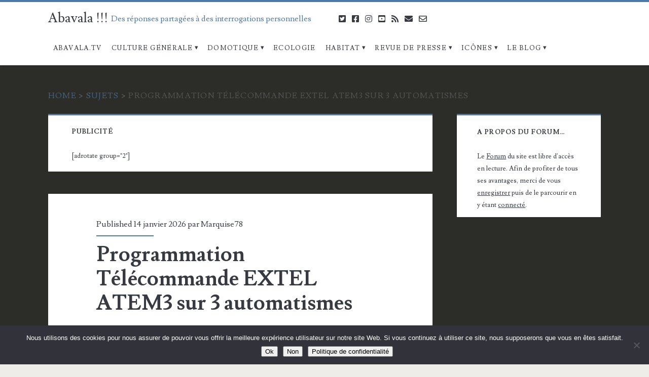

--- FILE ---
content_type: text/html; charset=UTF-8
request_url: https://www.abavala.com/forums/discussion/programmation-telecommande-extel-atem3-sur-3-automatismes/
body_size: 17664
content:
<!DOCTYPE html>
<html lang="fr-FR">
<head>
	<meta name='robots' content='index, follow, max-image-preview:large, max-snippet:-1, max-video-preview:-1' />
	<style>img:is([sizes="auto" i], [sizes^="auto," i]) { contain-intrinsic-size: 3000px 1500px }</style>
	<meta charset="UTF-8" />
<meta name="viewport" content="width=device-width, initial-scale=1" />
<meta name="template" content="Ignite Plus 1.91" />
<meta name="generator" content="WordPress 6.8.3" />

	<!-- This site is optimized with the Yoast SEO plugin v26.6 - https://yoast.com/wordpress/plugins/seo/ -->
	<title>Programmation Télécommande EXTEL ATEM3 sur 3 automatismes - Abavala !!!</title>
<link data-rocket-preload as="style" href="https://fonts.googleapis.com/css?family=Lusitana%3A400%2C700&#038;subset=latin%2Clatin-ext&#038;display=swap" rel="preload">
<link href="https://fonts.googleapis.com/css?family=Lusitana%3A400%2C700&#038;subset=latin%2Clatin-ext&#038;display=swap" media="print" onload="this.media=&#039;all&#039;" rel="stylesheet">
<noscript data-wpr-hosted-gf-parameters=""><link rel="stylesheet" href="https://fonts.googleapis.com/css?family=Lusitana%3A400%2C700&#038;subset=latin%2Clatin-ext&#038;display=swap"></noscript>
	<link rel="canonical" href="https://www.abavala.com/forums/discussion/programmation-telecommande-extel-atem3-sur-3-automatismes/" />
	<meta property="og:locale" content="fr_FR" />
	<meta property="og:type" content="article" />
	<meta property="og:title" content="Programmation Télécommande EXTEL ATEM3 sur 3 automatismes - Abavala !!!" />
	<meta property="og:description" content="Bonjour à tous ! Quelqu&#039;un ici a-t-il déjà utilisé un modèle de Télécommande EXTEL ATEM3 ? Je l&#039;ai utilisé pour ses 4 canaux de transmission. Mais le hic est que&#8230;" />
	<meta property="og:url" content="https://www.abavala.com/forums/discussion/programmation-telecommande-extel-atem3-sur-3-automatismes/" />
	<meta property="og:site_name" content="Abavala !!!" />
	<meta property="article:publisher" content="https://www.facebook.com/pages/Abavala/142871769148205" />
	<meta property="og:image" content="https://www.abavala.com/wp-content/uploads/abavala_logo3.png" />
	<meta property="og:image:width" content="300" />
	<meta property="og:image:height" content="300" />
	<meta property="og:image:type" content="image/png" />
	<meta name="twitter:card" content="summary_large_image" />
	<meta name="twitter:site" content="@abavala" />
	<script type="application/ld+json" class="yoast-schema-graph">{"@context":"https://schema.org","@graph":[{"@type":"WebPage","@id":"https://www.abavala.com/forums/discussion/programmation-telecommande-extel-atem3-sur-3-automatismes/","url":"https://www.abavala.com/forums/discussion/programmation-telecommande-extel-atem3-sur-3-automatismes/","name":"Programmation Télécommande EXTEL ATEM3 sur 3 automatismes - Abavala !!!","isPartOf":{"@id":"https://www.abavala.com/#website"},"datePublished":"2020-12-04T22:58:47+00:00","breadcrumb":{"@id":"https://www.abavala.com/forums/discussion/programmation-telecommande-extel-atem3-sur-3-automatismes/#breadcrumb"},"inLanguage":"fr-FR","potentialAction":[{"@type":"ReadAction","target":["https://www.abavala.com/forums/discussion/programmation-telecommande-extel-atem3-sur-3-automatismes/"]}]},{"@type":"BreadcrumbList","@id":"https://www.abavala.com/forums/discussion/programmation-telecommande-extel-atem3-sur-3-automatismes/#breadcrumb","itemListElement":[{"@type":"ListItem","position":1,"name":"Accueil","item":"https://www.abavala.com/"},{"@type":"ListItem","position":2,"name":"Sujets","item":"https://www.abavala.com/sujets/"},{"@type":"ListItem","position":3,"name":"Domotique","item":"https://www.abavala.com/forums/forum/domotique/"},{"@type":"ListItem","position":4,"name":"Fait Maison","item":"https://www.abavala.com/forums/forum/domotique/fait-maison/"},{"@type":"ListItem","position":5,"name":"Programmation Télécommande EXTEL ATEM3 sur 3 automatismes"}]},{"@type":"WebSite","@id":"https://www.abavala.com/#website","url":"https://www.abavala.com/","name":"Abavala !!!","description":"Des réponses partagées à des interrogations personnelles","publisher":{"@id":"https://www.abavala.com/#organization"},"potentialAction":[{"@type":"SearchAction","target":{"@type":"EntryPoint","urlTemplate":"https://www.abavala.com/?s={search_term_string}"},"query-input":{"@type":"PropertyValueSpecification","valueRequired":true,"valueName":"search_term_string"}}],"inLanguage":"fr-FR"},{"@type":"Organization","@id":"https://www.abavala.com/#organization","name":"Abavala.com","url":"https://www.abavala.com/","logo":{"@type":"ImageObject","inLanguage":"fr-FR","@id":"https://www.abavala.com/#/schema/logo/image/","url":"https://www.abavala.com/wp-content/uploads/abavala_logo3.png","contentUrl":"https://www.abavala.com/wp-content/uploads/abavala_logo3.png","width":300,"height":300,"caption":"Abavala.com"},"image":{"@id":"https://www.abavala.com/#/schema/logo/image/"},"sameAs":["https://www.facebook.com/pages/Abavala/142871769148205","https://x.com/abavala","http://www.youtube.com/user/abavala/"]}]}</script>
	<!-- / Yoast SEO plugin. -->


<link rel='dns-prefetch' href='//fonts.googleapis.com' />
<link href='https://fonts.gstatic.com' crossorigin rel='preconnect' />
<link rel="alternate" type="application/rss+xml" title="Abavala !!! &raquo; Flux" href="https://www.abavala.com/feed/" />
<link rel="alternate" type="application/rss+xml" title="Abavala !!! &raquo; Flux des commentaires" href="https://www.abavala.com/comments/feed/" />
<link data-minify="1" rel='stylesheet' id='awqsf-custom-style-css' href='https://www.abavala.com/wp-content/cache/min/1/wp-content/plugins/advance-wp-query-search-filter/css/awqsf-style.css?ver=1757623229' type='text/css' media='all' />
<style id='wp-emoji-styles-inline-css' type='text/css'>

	img.wp-smiley, img.emoji {
		display: inline !important;
		border: none !important;
		box-shadow: none !important;
		height: 1em !important;
		width: 1em !important;
		margin: 0 0.07em !important;
		vertical-align: -0.1em !important;
		background: none !important;
		padding: 0 !important;
	}
</style>
<style id='wp-block-library-inline-css' type='text/css'>
:root{--wp-admin-theme-color:#007cba;--wp-admin-theme-color--rgb:0,124,186;--wp-admin-theme-color-darker-10:#006ba1;--wp-admin-theme-color-darker-10--rgb:0,107,161;--wp-admin-theme-color-darker-20:#005a87;--wp-admin-theme-color-darker-20--rgb:0,90,135;--wp-admin-border-width-focus:2px;--wp-block-synced-color:#7a00df;--wp-block-synced-color--rgb:122,0,223;--wp-bound-block-color:var(--wp-block-synced-color)}@media (min-resolution:192dpi){:root{--wp-admin-border-width-focus:1.5px}}.wp-element-button{cursor:pointer}:root{--wp--preset--font-size--normal:16px;--wp--preset--font-size--huge:42px}:root .has-very-light-gray-background-color{background-color:#eee}:root .has-very-dark-gray-background-color{background-color:#313131}:root .has-very-light-gray-color{color:#eee}:root .has-very-dark-gray-color{color:#313131}:root .has-vivid-green-cyan-to-vivid-cyan-blue-gradient-background{background:linear-gradient(135deg,#00d084,#0693e3)}:root .has-purple-crush-gradient-background{background:linear-gradient(135deg,#34e2e4,#4721fb 50%,#ab1dfe)}:root .has-hazy-dawn-gradient-background{background:linear-gradient(135deg,#faaca8,#dad0ec)}:root .has-subdued-olive-gradient-background{background:linear-gradient(135deg,#fafae1,#67a671)}:root .has-atomic-cream-gradient-background{background:linear-gradient(135deg,#fdd79a,#004a59)}:root .has-nightshade-gradient-background{background:linear-gradient(135deg,#330968,#31cdcf)}:root .has-midnight-gradient-background{background:linear-gradient(135deg,#020381,#2874fc)}.has-regular-font-size{font-size:1em}.has-larger-font-size{font-size:2.625em}.has-normal-font-size{font-size:var(--wp--preset--font-size--normal)}.has-huge-font-size{font-size:var(--wp--preset--font-size--huge)}.has-text-align-center{text-align:center}.has-text-align-left{text-align:left}.has-text-align-right{text-align:right}#end-resizable-editor-section{display:none}.aligncenter{clear:both}.items-justified-left{justify-content:flex-start}.items-justified-center{justify-content:center}.items-justified-right{justify-content:flex-end}.items-justified-space-between{justify-content:space-between}.screen-reader-text{border:0;clip-path:inset(50%);height:1px;margin:-1px;overflow:hidden;padding:0;position:absolute;width:1px;word-wrap:normal!important}.screen-reader-text:focus{background-color:#ddd;clip-path:none;color:#444;display:block;font-size:1em;height:auto;left:5px;line-height:normal;padding:15px 23px 14px;text-decoration:none;top:5px;width:auto;z-index:100000}html :where(.has-border-color){border-style:solid}html :where([style*=border-top-color]){border-top-style:solid}html :where([style*=border-right-color]){border-right-style:solid}html :where([style*=border-bottom-color]){border-bottom-style:solid}html :where([style*=border-left-color]){border-left-style:solid}html :where([style*=border-width]){border-style:solid}html :where([style*=border-top-width]){border-top-style:solid}html :where([style*=border-right-width]){border-right-style:solid}html :where([style*=border-bottom-width]){border-bottom-style:solid}html :where([style*=border-left-width]){border-left-style:solid}html :where(img[class*=wp-image-]){height:auto;max-width:100%}:where(figure){margin:0 0 1em}html :where(.is-position-sticky){--wp-admin--admin-bar--position-offset:var(--wp-admin--admin-bar--height,0px)}@media screen and (max-width:600px){html :where(.is-position-sticky){--wp-admin--admin-bar--position-offset:0px}}
</style>
<style id='classic-theme-styles-inline-css' type='text/css'>
/*! This file is auto-generated */
.wp-block-button__link{color:#fff;background-color:#32373c;border-radius:9999px;box-shadow:none;text-decoration:none;padding:calc(.667em + 2px) calc(1.333em + 2px);font-size:1.125em}.wp-block-file__button{background:#32373c;color:#fff;text-decoration:none}
</style>
<link rel='stylesheet' id='bbp-default-css' href='https://www.abavala.com/wp-content/plugins/bbpress/templates/default/css/bbpress.min.css?ver=2.6.14' type='text/css' media='all' />
<link data-minify="1" rel='stylesheet' id='cptch_stylesheet-css' href='https://www.abavala.com/wp-content/cache/min/1/wp-content/plugins/captcha/css/front_end_style.css?ver=1757623229' type='text/css' media='all' />
<link data-minify="1" rel='stylesheet' id='dashicons-css' href='https://www.abavala.com/wp-content/cache/min/1/wp-includes/css/dashicons.min.css?ver=1757623229' type='text/css' media='all' />
<link data-minify="1" rel='stylesheet' id='cptch_desktop_style-css' href='https://www.abavala.com/wp-content/cache/min/1/wp-content/plugins/captcha/css/desktop_style.css?ver=1757623229' type='text/css' media='all' />
<link rel='stylesheet' id='cookie-notice-front-css' href='https://www.abavala.com/wp-content/plugins/cookie-notice/css/front.min.css?ver=2.5.11' type='text/css' media='all' />
<link data-minify="1" rel='stylesheet' id='related-posts-by-taxonomy-css' href='https://www.abavala.com/wp-content/cache/min/1/wp-content/plugins/related-posts-by-taxonomy/includes/assets/css/styles.css?ver=1757623229' type='text/css' media='all' />
<link data-minify="1" rel='stylesheet' id='rfw-style-css' href='https://www.abavala.com/wp-content/cache/min/1/wp-content/plugins/rss-feed-widget/css/style.css?ver=1757623229' type='text/css' media='all' />
<link data-minify="1" rel='stylesheet' id='social-widget-css' href='https://www.abavala.com/wp-content/cache/min/1/wp-content/plugins/social-media-widget/social_widget.css?ver=1757623229' type='text/css' media='all' />
<link data-minify="1" rel='stylesheet' id='redux-extendify-styles-css' href='https://www.abavala.com/wp-content/cache/min/1/wp-content/plugins/worth-the-read/options/assets/css/extendify-utilities.css?ver=1757623229' type='text/css' media='all' />
<link data-minify="1" rel='stylesheet' id='wtr-css-css' href='https://www.abavala.com/wp-content/cache/min/1/wp-content/plugins/worth-the-read/css/wtr.css?ver=1757623229' type='text/css' media='all' />
<link data-minify="1" rel='stylesheet' id='yop-public-css' href='https://www.abavala.com/wp-content/cache/min/1/wp-content/plugins/yop-poll/public/assets/css/yop-poll-public-6.5.39.css?ver=1763412502' type='text/css' media='all' />

<link data-minify="1" rel='stylesheet' id='ct-ignite-plus-font-awesome-css' href='https://www.abavala.com/wp-content/cache/min/1/wp-content/themes/ignite-plus/assets/font-awesome/css/all.min.css?ver=1757623229' type='text/css' media='all' />
<link data-minify="1" rel='stylesheet' id='ct-ignite-plus-style-css' href='https://www.abavala.com/wp-content/cache/min/1/wp-content/themes/ignite-plus/style.css?ver=1757623229' type='text/css' media='all' />
<style id='ct-ignite-plus-style-inline-css' type='text/css'>

                a, a:link, .site-title a:hover, .site-title a:active, .site-title a:focus, .menu-primary p, .menu-primary-items .current-menu-item > a,.menu-primary-items .current_page_item > a,.menu-unset .current-menu-item > a,.menu-unset .current_page_item > a, .social-media-icons li a:hover, .site-header .social-media-icons li a:hover, .excerpt-meta-top a:hover, .entry-meta-top a:hover, .excerpt-meta-top a:active, .entry-meta-top a:active, .excerpt-categories a:hover, .entry-categories a:hover, .excerpt-categories a:active, .entry-categories a:active,.excerpt-tags a:hover,.entry-tags a:hover,.excerpt-tags a:active,.entry-tags a:active, .excerpt-comments a:hover, .excerpt-comments a:active, .widget a:hover, .widget a:active,.widget_ct_ignite_recent_comments a,.widget_ct_ignite_recent_comments a:link, .further-reading a:hover, .further-reading a:active, .author-meta h4 a:hover, .author-meta h4 a:active, .author-meta h4 a:focus, .comment-author .author-name a, .comment-author .author-name a:link, .comment-author .author-name a:visited, .site-footer a:hover, .site-footer a:active, .breadcrumbs a, .breadcrumbs a:link, .breadcrumbs a:visited, .author-social-icons li a:hover, .author-social-icons li a:active, .author-social-icons li a:focus {
                    color: #4b7baa;
                }
                .menu-primary a, .menu-primary a:link, .menu-primary a:visited {
                    color: white;
                }
                .menu-primary ul ul a, .menu-primary ul ul a:link, .menu-primary ul ul a:visited {
                    color: #d9dcdf;
                }
                #menu-primary-items .current-menu-item > a,#menu-primary-items .current_page_ancestor > a,#menu-primary-items .current_page_item > a,#menu-primary-items .current_page_ancestor > a,.menu-unset ul .current-menu-item > a,.menu-unset ul .current_page_ancestor > a,.menu-unset ul .current_page_item > a,.menu-unset ul .current_page_ancestor > a {
                    color: #4b7baa;
                }
                blockquote, .site-header, .pagination, .widget, .further-reading span, .author-meta h4, .bypostauthor > article .comment-author img, .bypostauthor > article .author-profile-image-comment {
                    border-color: #4b7baa;
                }
                input[type='submit'], .menu-primary-items a:hover, .menu-primary-items a:active, .menu-primary-items a:focus, .menu-unset ul a:hover, .menu-unset ul a:active, .menu-unset ul a:focus, li.focused, .excerpt-meta-top:after, .entry-meta-top:after, .more-link {
                    background: #4b7baa;
                }
                .excerpt.sticky, .sticky.entry {
                    outline-color: #4b7baa;
                }
                @media all and (min-width: 50em){
                    #menu-primary-items .current-menu-item > a,#menu-primary-items .current_page_ancestor > a,#menu-primary-items .current_page_item > a,#menu-primary-items .current_page_ancestor > a,.menu-unset ul .current-menu-item > a,.menu-unset ul .current_page_ancestor > a,.menu-unset ul .current_page_item > a,.menu-unset ul .current_page_ancestor > a {
                        background: #4b7baa;
                        color: white;
                    }
                    .menu-primary a, .menu-primary a:link, .menu-primary a:visited, .menu-primary ul ul a, .menu-primary ul ul a:link, .menu-primary ul ul a:visited {
                        color: #373b41;
                    }
                    .menu-primary a:hover, .menu-primary a:active, .menu-primary a:focus, .menu-primary ul ul a:hover, .menu-primary ul ul a:active, .menu-primary ul ul a:focus {
                        color: white;
                    }
                }

            

                a:visited, a:hover, a:active, .widget_ct_ignite_recent_comments a:visited,.widget_ct_ignite_recent_comments a:hover, .widget_ct_ignite_recent_comments a:active, .comment-author .author-name a:hover, .comment-author .author-name a:active, .breadcrumbs a:hover, .breadcrumbs a:active {
                    color: #0055aa;
                }
                input[type='submit']:hover, .more-link:hover, .more-link:active {
                    background: #0055aa;
                }
            

            .overflow-container {
                background: #2c2c29;
            }
            .main, .sidebar-primary-container, .breadcrumb-trail {
                background: none;
            }
        
</style>
<link data-minify="1" rel='stylesheet' id='core3.0-css' href='https://www.abavala.com/wp-content/cache/min/1/wp-content/plugins/wp-syntaxhighlighter/syntaxhighlighter3/styles/shCore.css?ver=1757623229' type='text/css' media='all' />
<link data-minify="1" rel='stylesheet' id='core-Default3.0-css' href='https://www.abavala.com/wp-content/cache/min/1/wp-content/plugins/wp-syntaxhighlighter/syntaxhighlighter3/styles/shCoreDefault.css?ver=1757623229' type='text/css' media='all' />
<link data-minify="1" rel='stylesheet' id='theme-Default3.0-css' href='https://www.abavala.com/wp-content/cache/min/1/wp-content/plugins/wp-syntaxhighlighter/syntaxhighlighter3/styles/shThemeDefault.css?ver=1757623229' type='text/css' media='all' />


<!--[if lt IE 8]>
<script type="text/javascript" src="https://www.abavala.com/wp-includes/js/json2.min.js?ver=2015-05-03" id="json2-js"></script>
<![endif]-->



<script type="text/javascript" id="cookie-notice-front-js-before">
/* <![CDATA[ */
var cnArgs = {"ajaxUrl":"https:\/\/www.abavala.com\/wp-admin\/admin-ajax.php","nonce":"f02bcdda8b","hideEffect":"fade","position":"bottom","onScroll":false,"onScrollOffset":100,"onClick":false,"cookieName":"cookie_notice_accepted","cookieTime":2592000,"cookieTimeRejected":2592000,"globalCookie":false,"redirection":false,"cache":true,"revokeCookies":false,"revokeCookiesOpt":"automatic"};
/* ]]> */
</script>



<script type="text/javascript" id="yop-public-js-extra">
/* <![CDATA[ */
var objectL10n = {"yopPollParams":{"urlParams":{"ajax":"https:\/\/www.abavala.com\/wp-admin\/admin-ajax.php","wpLogin":"https:\/\/www.abavala.com\/wp-login.php?redirect_to=https%3A%2F%2Fwww.abavala.com%2Fwp-admin%2Fadmin-ajax.php%3Faction%3Dyop_poll_record_wordpress_vote"},"apiParams":{"reCaptcha":{"siteKey":""},"reCaptchaV2Invisible":{"siteKey":""},"reCaptchaV3":{"siteKey":""},"hCaptcha":{"siteKey":""},"cloudflareTurnstile":{"siteKey":""}},"captchaParams":{"imgPath":"https:\/\/www.abavala.com\/wp-content\/plugins\/yop-poll\/public\/assets\/img\/","url":"https:\/\/www.abavala.com\/wp-content\/plugins\/yop-poll\/app.php","accessibilityAlt":"Sound icon","accessibilityTitle":"Accessibility option: listen to a question and answer it!","accessibilityDescription":"Type below the <strong>answer<\/strong> to what you hear. Numbers or words:","explanation":"Click or touch the <strong>ANSWER<\/strong>","refreshAlt":"Refresh\/reload icon","refreshTitle":"Refresh\/reload: get new images and accessibility option!"},"voteParams":{"invalidPoll":"Invalid Poll","noAnswersSelected":"No answer selected","minAnswersRequired":"At least {min_answers_allowed} answer(s) required","maxAnswersRequired":"A max of {max_answers_allowed} answer(s) accepted","noAnswerForOther":"No other answer entered","noValueForCustomField":"{custom_field_name} is required","tooManyCharsForCustomField":"","consentNotChecked":"You must agree to our terms and conditions","noCaptchaSelected":"Captcha is required","thankYou":"Thank you for your vote"},"resultsParams":{"singleVote":"vote","multipleVotes":"votes","singleAnswer":"answer","multipleAnswers":"answers"}}};
/* ]]> */
</script>

<link rel="https://api.w.org/" href="https://www.abavala.com/wp-json/" /><link rel="EditURI" type="application/rsd+xml" title="RSD" href="https://www.abavala.com/xmlrpc.php?rsd" />
<link rel='shortlink' href='https://www.abavala.com/?p=60812' />
<link rel="alternate" title="oEmbed (JSON)" type="application/json+oembed" href="https://www.abavala.com/wp-json/oembed/1.0/embed?url=https%3A%2F%2Fwww.abavala.com%2Fforums%2Fdiscussion%2Fprogrammation-telecommande-extel-atem3-sur-3-automatismes%2F" />
<link rel="alternate" title="oEmbed (XML)" type="text/xml+oembed" href="https://www.abavala.com/wp-json/oembed/1.0/embed?url=https%3A%2F%2Fwww.abavala.com%2Fforums%2Fdiscussion%2Fprogrammation-telecommande-extel-atem3-sur-3-automatismes%2F&#038;format=xml" />
<style id='cresta-social-share-counter-inline-css'>.cresta-share-icon .sbutton {font-family: 'Noto Sans', sans-serif;}
			@media (max-width : 640px) {
				#crestashareicon {
					display:none !important;
				}
			}
		#crestashareicon {position:fixed; top:20%; left:20px; float:left;z-index:99;}

		#crestashareicon .sbutton {clear:both;display:none;}
		#crestashareicon .sbutton { float:left;}#crestashareiconincontent {float: right;}</style><style type="text/css">#at_preview .preview_footer {
                background: #fcfcfc !important;
                font-size: 70% !important;
            }
            #at_preview .preview_footer a,#at_preview .preview_footer {
                text-decoration: none !important;
                text-transform: uppercase !important;
            }</style>        <style>
            #related_posts_thumbnails li {
                border-right: 1px solid #DDDDDD;
                background-color: #FFFFFF            }

            #related_posts_thumbnails li:hover {
                background-color: #EEEEEF;
            }

            .relpost_content {
                font-size: 12px;
                color: #333333;
            }

            .relpost-block-single {
                background-color: #FFFFFF;
                border-right: 1px solid #DDDDDD;
                border-left: 1px solid #DDDDDD;
                margin-right: -1px;
            }

            .relpost-block-single:hover {
                background-color: #EEEEEF;
            }
        </style>

        <meta name="generator" content="Redux 4.4.5" /><style type="text/css">.wtr-time-wrap{ 
	/* wraps the entire label */
	margin: 0 10px;

}
.wtr-time-number{ 
	/* applies only to the number */
	
}</style><link rel="amphtml" href="https://www.abavala.com/forums/discussion/programmation-telecommande-extel-atem3-sur-3-automatismes/amp/"><link rel="icon" href="https://www.abavala.com/wp-content/uploads/cropped-logo_abavala-512-32x32.jpg" sizes="32x32" />
<link rel="icon" href="https://www.abavala.com/wp-content/uploads/cropped-logo_abavala-512-192x192.jpg" sizes="192x192" />
<link rel="apple-touch-icon" href="https://www.abavala.com/wp-content/uploads/cropped-logo_abavala-512-180x180.jpg" />
<meta name="msapplication-TileImage" content="https://www.abavala.com/wp-content/uploads/cropped-logo_abavala-512-270x270.jpg" />
<style id="wtr_settings-dynamic-css" title="dynamic-css" class="redux-options-output">.wtr-time-wrap{color:#CCCCCC;font-size:16px;}</style><noscript><style id="rocket-lazyload-nojs-css">.rll-youtube-player, [data-lazy-src]{display:none !important;}</style></noscript><meta name="generator" content="WP Rocket 3.20.2" data-wpr-features="wpr_minify_concatenate_js wpr_minify_css wpr_desktop" /></head>
<body id="ignite-plus" class="topic bbpress bbp-no-js wp-singular topic-template-default single single-topic postid-60812 wp-theme-ignite-plus cookies-not-set fixed-scroll parent-icons singular">
	<a class="skip-content" href="#main">Aller au contenu</a>
		<header data-rocket-location-hash="48ceff797038b294a63000b450782a71" class="site-header" id="site-header" role="banner">
		<div data-rocket-location-hash="cc903d9b2482047ced286d0a9a5c103c" id="title-info" class="title-info">
			<div data-rocket-location-hash="3a3a52075691a31709b1adc44c0e47c5" class="site-title"><a href='https://www.abavala.com'>Abavala !!!</a></div>		</div>
		<button id="toggle-navigation" class="toggle-navigation"><i class="fas fa-bars"></i></button>
<div data-rocket-location-hash="fad8823112b3f4a89f604523da8e69a9" class="menu-container menu-primary" id="menu-primary" role="navigation">
	<p id="site-description" class="tagline">Des réponses partagées à des interrogations personnelles</p><ul id="menu-primary-items" class="menu-primary-items" role="menubar"><li id="menu-item-51255" class="menu-item menu-item-type-custom menu-item-object-custom menu-item-51255"><a href="https://www.abavala.tv">Abavala.TV</a></li>
<li id="menu-item-5809" class="menu-item menu-item-type-taxonomy menu-item-object-category menu-item-has-children menu-item-5809"><a href="https://www.abavala.com/culture-generale/">Culture Générale</a>
<ul class="sub-menu">
	<li id="menu-item-5812" class="menu-item menu-item-type-taxonomy menu-item-object-category menu-item-5812"><a href="https://www.abavala.com/culture-generale/sciences/">Sciences</a></li>
	<li id="menu-item-5811" class="menu-item menu-item-type-taxonomy menu-item-object-category menu-item-5811"><a href="https://www.abavala.com/culture-generale/robotique/">Robotique</a></li>
	<li id="menu-item-20954" class="menu-item menu-item-type-taxonomy menu-item-object-category menu-item-20954"><a href="https://www.abavala.com/culture-generale/vehicule-automobile/">Véhicule Automobile</a></li>
	<li id="menu-item-8767" class="menu-item menu-item-type-taxonomy menu-item-object-category menu-item-8767"><a href="https://www.abavala.com/culture-generale/raspberry/">Raspberry</a></li>
	<li id="menu-item-19168" class="menu-item menu-item-type-taxonomy menu-item-object-category menu-item-19168"><a href="https://www.abavala.com/culture-generale/synology/">Synology</a></li>
	<li id="menu-item-27870" class="menu-item menu-item-type-taxonomy menu-item-object-category menu-item-27870"><a href="https://www.abavala.com/culture-generale/realite-visrtuelle/">Réalité Visrtuelle</a></li>
	<li id="menu-item-10540" class="menu-item menu-item-type-taxonomy menu-item-object-category menu-item-10540"><a href="https://www.abavala.com/culture-generale/google-glass/">Google Glass</a></li>
	<li id="menu-item-15472" class="menu-item menu-item-type-taxonomy menu-item-object-category menu-item-15472"><a href="https://www.abavala.com/culture-generale/pebble/">Pebble</a></li>
	<li id="menu-item-5813" class="menu-item menu-item-type-taxonomy menu-item-object-category menu-item-5813"><a href="https://www.abavala.com/culture-generale/web/">Web</a></li>
	<li id="menu-item-5810" class="menu-item menu-item-type-taxonomy menu-item-object-category menu-item-5810"><a href="https://www.abavala.com/culture-generale/info-partenaires/">Info Partenaires</a></li>
</ul>
</li>
<li id="menu-item-5814" class="menu-item menu-item-type-taxonomy menu-item-object-category menu-item-has-children menu-item-5814"><a href="https://www.abavala.com/domotique/">Domotique</a>
<ul class="sub-menu">
	<li id="menu-item-7722" class="menu-item menu-item-type-taxonomy menu-item-object-category menu-item-7722"><a href="https://www.abavala.com/domotique/etudes/">Etudes</a></li>
	<li id="menu-item-5825" class="menu-item menu-item-type-taxonomy menu-item-object-category menu-item-5825"><a href="https://www.abavala.com/domotique/zibase/">Zodianet &#8211; Zibase</a></li>
	<li id="menu-item-15473" class="menu-item menu-item-type-taxonomy menu-item-object-category menu-item-15473"><a href="https://www.abavala.com/domotique/fibaro/">Fibaro</a></li>
	<li id="menu-item-5817" class="menu-item menu-item-type-taxonomy menu-item-object-category menu-item-5817"><a href="https://www.abavala.com/domotique/eedomus/">eedomus</a></li>
	<li id="menu-item-5815" class="menu-item menu-item-type-taxonomy menu-item-object-category menu-item-5815"><a href="https://www.abavala.com/domotique/blyssbox/">Blyssbox</a></li>
	<li id="menu-item-26487" class="menu-item menu-item-type-taxonomy menu-item-object-category menu-item-26487"><a href="https://www.abavala.com/domotique/chacon/">Chacon &#8211; DiO &#8211; Edisio</a></li>
	<li id="menu-item-6821" class="menu-item menu-item-type-taxonomy menu-item-object-category menu-item-6821"><a href="https://www.abavala.com/domotique/myfox/">MyFox</a></li>
	<li id="menu-item-9754" class="menu-item menu-item-type-taxonomy menu-item-object-category menu-item-9754"><a href="https://www.abavala.com/domotique/thomson/">Thomson</a></li>
	<li id="menu-item-7815" class="menu-item menu-item-type-taxonomy menu-item-object-category menu-item-7815"><a href="https://www.abavala.com/domotique/somfy-box-tahoma/">Somfy Box / Tahoma</a></li>
	<li id="menu-item-12353" class="menu-item menu-item-type-taxonomy menu-item-object-category menu-item-12353"><a href="https://www.abavala.com/domotique/homeseer/">HomeSeer</a></li>
	<li id="menu-item-5820" class="menu-item menu-item-type-taxonomy menu-item-object-category menu-item-5820"><a href="https://www.abavala.com/domotique/vera/">MiCasaverde &#8211; Vera</a></li>
	<li id="menu-item-17638" class="menu-item menu-item-type-taxonomy menu-item-object-category menu-item-17638"><a href="https://www.abavala.com/domotique/s-a-r-a-h/">S.A.R.A.H.</a></li>
	<li id="menu-item-5819" class="menu-item menu-item-type-taxonomy menu-item-object-category menu-item-5819"><a href="https://www.abavala.com/domotique/homepress/">HomePress</a></li>
	<li id="menu-item-5822" class="menu-item menu-item-type-taxonomy menu-item-object-category menu-item-5822"><a href="https://www.abavala.com/domotique/realisation-domotique/">Réalisation domotique</a></li>
	<li id="menu-item-5816" class="menu-item menu-item-type-taxonomy menu-item-object-category menu-item-5816"><a href="https://www.abavala.com/domotique/developpement/">Développement</a></li>
	<li id="menu-item-8275" class="menu-item menu-item-type-taxonomy menu-item-object-category menu-item-8275"><a href="https://www.abavala.com/domotique/android/">Android</a></li>
	<li id="menu-item-10337" class="menu-item menu-item-type-taxonomy menu-item-object-category menu-item-10337"><a href="https://www.abavala.com/domotique/ifttt/">IFTTT</a></li>
	<li id="menu-item-5823" class="menu-item menu-item-type-taxonomy menu-item-object-category menu-item-5823"><a href="https://www.abavala.com/domotique/test/">Test</a></li>
	<li id="menu-item-5824" class="menu-item menu-item-type-taxonomy menu-item-object-category menu-item-5824"><a href="https://www.abavala.com/domotique/vision/">Vision</a></li>
	<li id="menu-item-5821" class="menu-item menu-item-type-taxonomy menu-item-object-category menu-item-5821"><a href="https://www.abavala.com/domotique/multiroom/">Multiroom</a></li>
	<li id="menu-item-5818" class="menu-item menu-item-type-taxonomy menu-item-object-category menu-item-5818"><a href="https://www.abavala.com/domotique/freebox/">Freebox</a></li>
</ul>
</li>
<li id="menu-item-5826" class="menu-item menu-item-type-taxonomy menu-item-object-category menu-item-5826"><a href="https://www.abavala.com/ecologie/">Ecologie</a></li>
<li id="menu-item-5827" class="menu-item menu-item-type-taxonomy menu-item-object-category menu-item-has-children menu-item-5827"><a href="https://www.abavala.com/habitat/">Habitat</a>
<ul class="sub-menu">
	<li id="menu-item-5831" class="menu-item menu-item-type-taxonomy menu-item-object-category menu-item-5831"><a href="https://www.abavala.com/habitat/pratique/">Pratique</a></li>
	<li id="menu-item-5828" class="menu-item menu-item-type-taxonomy menu-item-object-category menu-item-5828"><a href="https://www.abavala.com/habitat/fait-maison/">Fait Maison</a></li>
	<li id="menu-item-5830" class="menu-item menu-item-type-taxonomy menu-item-object-category menu-item-5830"><a href="https://www.abavala.com/habitat/home-cinema/">Home Cinéma</a></li>
	<li id="menu-item-5829" class="menu-item menu-item-type-taxonomy menu-item-object-category menu-item-5829"><a href="https://www.abavala.com/habitat/fibre-optique/">Fibre optique</a></li>
</ul>
</li>
<li id="menu-item-12054" class="menu-item menu-item-type-custom menu-item-object-custom menu-item-has-children menu-item-12054"><a href="https://www.abavala.com/news/">Revue de Presse</a>
<ul class="sub-menu">
	<li id="menu-item-12055" class="menu-item menu-item-type-custom menu-item-object-custom menu-item-12055"><a href="https://www.abavala.com/news/">Lire la Revue de Presse</a></li>
	<li id="menu-item-12056" class="menu-item menu-item-type-post_type menu-item-object-page menu-item-12056"><a href="https://www.abavala.com/rechercher-revue-presse/">Rechercher dans la Revue de Presse</a></li>
</ul>
</li>
<li id="menu-item-21684" class="menu-item menu-item-type-post_type menu-item-object-page menu-item-has-children menu-item-21684"><a href="https://www.abavala.com/icones/">Icônes</a>
<ul class="sub-menu">
	<li id="menu-item-58235" class="menu-item menu-item-type-taxonomy menu-item-object-category menu-item-58235"><a href="https://www.abavala.com/domotique/bibliotheque-icones/">Publications</a></li>
	<li id="menu-item-22438" class="menu-item menu-item-type-post_type menu-item-object-page menu-item-22438"><a href="https://www.abavala.com/icones/">Bibliothèque d&#8217;icônes (FR)</a></li>
	<li id="menu-item-22437" class="menu-item menu-item-type-post_type menu-item-object-page menu-item-22437"><a href="https://www.abavala.com/iconos/">Biblioteca de iconos (ES)</a></li>
</ul>
</li>
<li id="menu-item-5832" class="menu-item menu-item-type-taxonomy menu-item-object-category menu-item-has-children menu-item-5832"><a href="https://www.abavala.com/le-blog/">Le blog</a>
<ul class="sub-menu">
	<li id="menu-item-5528" class="menu-item menu-item-type-custom menu-item-object-custom menu-item-5528"><a href="https://www.abavala.com/forums/">Forum</a></li>
	<li id="menu-item-5526" class="menu-item menu-item-type-post_type menu-item-object-page menu-item-5526"><a href="https://www.abavala.com/tous-les-articles/">Tous les articles</a></li>
	<li id="menu-item-61002" class="menu-item menu-item-type-post_type menu-item-object-page menu-item-privacy-policy menu-item-61002"><a rel="privacy-policy" href="https://www.abavala.com/politique-de-confidentialite/">Politique de confidentialité</a></li>
	<li id="menu-item-5527" class="menu-item menu-item-type-post_type menu-item-object-page menu-item-5527"><a href="https://www.abavala.com/contact/">Contact</a></li>
	<li id="menu-item-21619" class="menu-item menu-item-type-post_type menu-item-object-page menu-item-21619"><a href="https://www.abavala.com/propos/">A propos…</a></li>
</ul>
</li>
</ul><ul class='social-media-icons'><li><a class="twitter" target="_blank" href="https://twitter.com/abavala"><i class="fab fa-twitter-square" title="twitter"></i><span class="screen-reader-text">twitter</span></a></li><li><a class="facebook" target="_blank" href="https://www.facebook.com/pages/Abavala/142871769148205"><i class="fab fa-facebook-square" title="facebook"></i><span class="screen-reader-text">facebook</span></a></li><li><a class="instagram" target="_blank" href="https://www.instagram.com/abavala/"><i class="fab fa-instagram" title="instagram"></i><span class="screen-reader-text">instagram</span></a></li><li><a class="youtube" target="_blank" href="http://www.youtube.com/user/abavala/"><i class="fab fa-youtube-square" title="youtube"></i><span class="screen-reader-text">youtube</span></a></li><li><a class="rss" target="_blank" href="https://www.abavala.com/feed/"><i class="fas fa-rss" title="rss"></i><span class="screen-reader-text">rss</span></a></li><li><a class="email" target="_blank" href="mailto:&#99;&#111;n&#116;&#97;c&#116;&#64;&#97;&#98;&#97;&#118;&#97;&#108;&#97;.&#99;&#111;&#109;"><i class="fas fa-envelope" title="email"></i><span class="screen-reader-text">email</span></a></li><li><a class="email-form" target="_blank" href="https://www.abavala.com/contact/"><i class="far fa-envelope" title="email-form"></i><span class="screen-reader-text">email-form</span></a></li></ul></div>	</header>
	<div data-rocket-location-hash="98b0703b6c5b6a538e6ca1e3195214f9" id="background-image" class="background-image"></div>
	<div data-rocket-location-hash="ecb93fd396584df0279cde0198555e44" id="overflow-container" class="overflow-container">
		<div data-rocket-location-hash="2e8f378642ab73de740c7a39a74c5e2c" id="breadcrumbs" class="breadcrumb-trail breadcrumbs"><span class="item-home"><a class="bread-link bread-home" href="https://www.abavala.com" title="Home">Home</a></span><span class="separator"> &gt; </span><span class="item-cat item-custom-post-type-topic"><a class="bread-cat bread-custom-post-type-topic" href="https://www.abavala.com/sujets/" title="Sujets">Sujets</a></span><span class="separator"> &gt; </span><span class="item-current item-60812"><span class="bread-current bread-60812" title="Programmation Télécommande EXTEL ATEM3 sur 3 automatismes">Programmation Télécommande EXTEL ATEM3 sur 3 automatismes</span></span></div>		<div data-rocket-location-hash="03a1f35bc16da5adac0610758dcb638e" id="main" class="main" role="main">
				<div data-rocket-location-hash="9e5f2edc32a1d842948511232f2e2696" class="sidebar sidebar-before-main active-1" id="sidebar-before-main">
		<section id="text-10" class="widget widget_text"><h2 class="widget-title">Publicité</h2>			<div class="textwidget">[adrotate group="2"]
</div>
		</section>	</div>
	<div data-rocket-location-hash="f0d20f4764f45b65cba9bd8f8c6b4084" id="loop-container" class="loop-container">
			<div class="post-60812 topic type-topic status-publish hentry entry">
					<div class="entry-meta-top">
		Published 14 janvier 2026 par <a href="https://www.abavala.com/author/marquise78/" title="Articles par Marquise78" rel="author">Marquise78</a>	</div>
		<div class='entry-header'>
			<h1 class='entry-title'>Programmation Télécommande EXTEL ATEM3 sur 3 automatismes</h1>
		</div>
		<div class="entry-content">
			<article>
								
<div id="bbpress-forums" class="bbpress-wrapper">

	
	
	
	
	
		
		<div class="bbp-template-notice info"><ul><li class="bbp-topic-description">Ce sujet contient 0 r&eacute;ponse, 1 participant et a été mis à jour pour la dernière fois par <a href="https://www.abavala.com/forums/membre/marquise78/" title="Voir le profil de Marquise78" class="bbp-author-link"><span  class="bbp-author-avatar"><img alt='' src='https://secure.gravatar.com/avatar/e0444c118a6517e96c18ee2987d9ba86bf87a2120514c4726a59283b3e22a596?s=14&#038;d=retro&#038;r=g' srcset='https://secure.gravatar.com/avatar/e0444c118a6517e96c18ee2987d9ba86bf87a2120514c4726a59283b3e22a596?s=28&#038;d=retro&#038;r=g 2x' class='avatar avatar-14 photo' height='14' width='14' loading='lazy' decoding='async'/></span><span  class="bbp-author-name">Marquise78</span></a>, le <a href="https://www.abavala.com/forums/discussion/programmation-telecommande-extel-atem3-sur-3-automatismes/" title="Programmation Télécommande EXTEL ATEM3 sur 3 automatismes">il y a 5 années et 1 mois</a>.</li></ul></div>
		
		
			
<div class="bbp-pagination">
	<div class="bbp-pagination-count">Affichage de 1 message (sur 1 au total)</div>
	<div class="bbp-pagination-links"></div>
</div>


			
<ul id="topic-60812-replies" class="forums bbp-replies">

	<li class="bbp-header">
		<div class="bbp-reply-author">Auteur</div><!-- .bbp-reply-author -->
		<div class="bbp-reply-content">Messages</div><!-- .bbp-reply-content -->
	</li><!-- .bbp-header -->

	<li class="bbp-body">

		
			
				
<div id="post-60812" class="bbp-reply-header">
	<div class="bbp-meta">
		<span class="bbp-reply-post-date">4 décembre 2020 &agrave; 23 h 58 min</span>

		
		<a href="https://www.abavala.com/forums/discussion/programmation-telecommande-extel-atem3-sur-3-automatismes/#post-60812" class="bbp-reply-permalink">#60812</a>

		
		<span class="bbp-admin-links"></span>
		
	</div><!-- .bbp-meta -->
</div><!-- #post-60812 -->

<div class="loop-item-0 user-id-1458 bbp-parent-forum-4080 bbp-parent-topic-4113 bbp-reply-position-1 odd  post-60812 topic type-topic status-publish hentry entry">
	<div class="bbp-reply-author">

		
		<a href="https://www.abavala.com/forums/membre/marquise78/" title="Voir le profil de Marquise78" class="bbp-author-link"><span  class="bbp-author-avatar"><img alt='' src='https://secure.gravatar.com/avatar/e0444c118a6517e96c18ee2987d9ba86bf87a2120514c4726a59283b3e22a596?s=80&#038;d=retro&#038;r=g' srcset='https://secure.gravatar.com/avatar/e0444c118a6517e96c18ee2987d9ba86bf87a2120514c4726a59283b3e22a596?s=160&#038;d=retro&#038;r=g 2x' class='avatar avatar-80 photo' height='80' width='80' loading='lazy' decoding='async'/></span><span  class="bbp-author-name">Marquise78</span></a><div class="bbp-author-role">Participant</div>
		
		
	</div><!-- .bbp-reply-author -->

	<div class="bbp-reply-content">

		
		<p>Bonjour à tous !</p>
<p>Quelqu&#8217;un ici a-t-il déjà utilisé un modèle de Télécommande <a href="https://www.allotelecommande.com/portail/extel-atem3/" rel="nofollow">EXTEL ATEM3</a> ? Je l&#8217;ai utilisé pour ses 4 canaux de transmission. Mais le hic est que je n&#8217;arrive pas effectuer la programmatio de la télécommande sur 3 automatises en même temps. Du coup, je voulais savoir si je m&#8217;y prend mal et qu&#8217;il y avait une méthode spécifique !</p>
<p>Merci d&#8217;avance pour vos réponses !</p>

		
	</div><!-- .bbp-reply-content -->
</div><!-- .reply -->

			
		
	</li><!-- .bbp-body -->

	<li class="bbp-footer">
		<div class="bbp-reply-author">Auteur</div>
		<div class="bbp-reply-content">Messages</div><!-- .bbp-reply-content -->
	</li><!-- .bbp-footer -->
</ul><!-- #topic-60812-replies -->


			
<div class="bbp-pagination">
	<div class="bbp-pagination-count">Affichage de 1 message (sur 1 au total)</div>
	<div class="bbp-pagination-links"></div>
</div>


		
		

	<div id="no-reply-60812" class="bbp-no-reply">
		<div class="bbp-template-notice">
			<ul>
				<li>Vous devez &ecirc;tre connect&eacute; pour r&eacute;pondre &agrave; ce sujet.</li>
			</ul>
		</div>

		
			
<form method="post" action="https://www.abavala.com/wp-login.php" class="bbp-login-form">
	<fieldset class="bbp-form">
		<legend>Connexion</legend>

		<div class="bbp-username">
			<label for="user_login">Identifiant: </label>
			<input type="text" name="log" value="" size="20" maxlength="100" id="user_login" autocomplete="off" />
		</div>

		<div class="bbp-password">
			<label for="user_pass">Mot de passe: </label>
			<input type="password" name="pwd" value="" size="20" id="user_pass" autocomplete="off" />
		</div>

		<div class="bbp-remember-me">
			<input type="checkbox" name="rememberme" value="forever"  id="rememberme" />
			<label for="rememberme">Rester connect&eacute;</label>
		</div>

		<p class="cptch_block"><span class="cptch_title">Prouvez que vous êtes humain:<span class="required"> *</span></span>
			<span id="cptch_time_limit_notice_12" class="cptch_time_limit_notice cptch_to_remove">Time limit is exhausted. Please reload CAPTCHA.</span><span class="cptch_wrap cptch_math_actions">
				<label class="cptch_label" for="cptch_input_12"><span class="cptch_span"><img class="cptch_img " src="[data-uri]" alt="image"/></span>
					<span class="cptch_span">&nbsp;&#43;&nbsp;</span>
					<span class="cptch_span"><input id="cptch_input_12" class="cptch_input cptch_wp_login" type="text" autocomplete="off" name="cptch_number" value="" maxlength="2" size="2" aria-required="true" required="required" style="margin-bottom:0;display:inline;font-size: 12px;width: 40px;" /></span>
					<span class="cptch_span">&nbsp;=&nbsp;</span>
					<span class="cptch_span">quinze</span>
					<input type="hidden" name="cptch_result" value="eZk=" /><input type="hidden" name="cptch_time" value="1768382129" />
					<input type="hidden" name="cptch_form" value="wp_login" />
				</label><span class="cptch_reload_button_wrap hide-if-no-js">
					<noscript>
						<style type="text/css">
							.hide-if-no-js {
								display: none !important;
							}
						</style>
					</noscript>
					<span class="cptch_reload_button dashicons dashicons-update"></span>
				</span></span></p><br />
		<div class="bbp-submit-wrapper">

			<button type="submit" name="user-submit" id="user-submit" class="button submit user-submit">Connexion</button>

			
	<input type="hidden" name="user-cookie" value="1" />

	<input type="hidden" id="bbp_redirect_to" name="redirect_to" value="https://www.abavala.com/forums/discussion/programmation-telecommande-extel-atem3-sur-3-automatismes/" /><input type="hidden" id="_wpnonce" name="_wpnonce" value="744b80de00" /><input type="hidden" name="_wp_http_referer" value="/forums/discussion/programmation-telecommande-extel-atem3-sur-3-automatismes/" />
		</div>
	</fieldset>
</form>

		
	</div>



	
	

	<div class="bbwptw-login-register-links"><p><a class="button" href="https://www.abavala.com/wp-login.php?redirect_to=%2Fforums%2Fdiscussion%2Fprogrammation-telecommande-extel-atem3-sur-3-automatismes%2F">Log in</a> / <a class="button" href="https://www.abavala.com/wp-login.php?action=register">Register</a></p></div>
</div>
							</article>
		</div>
			<div class="sidebar sidebar-after-content" id="sidebar-after-content">
		<section id="text-9" class="widget widget_text"><h2 class="widget-title">Publicité</h2>			<div class="textwidget">[adrotate group="6"]</div>
		</section><section id="text-14" class="widget widget_text"><h2 class="widget-title">Publicité</h2>			<div class="textwidget">[adrotate group="4"]</div>
		</section>	</div>
		<div class='entry-meta-bottom'>
			<nav class="further-reading">
	<p class="prev">
		<span>No Older Posts</span>
		<a href="https://www.abavala.com">Revenir au blog</a>
	</p>
	<p class="next">
		<span>Article suivrant</span>
		<a href="https://www.abavala.com/forums/discussion/video-en-2012-la-vente-en-streaming-depassera-la-vente-sur-support-physique-aux-usa/">Vidéo : en 2012 la vente en streaming dépassera la vente sur support physique aux USA</a>
	</p>
</nav>			<div class="author-meta">
	<img alt='Marquise78' src='https://secure.gravatar.com/avatar/e0444c118a6517e96c18ee2987d9ba86bf87a2120514c4726a59283b3e22a596?s=72&#038;d=retro&#038;r=g' srcset='https://secure.gravatar.com/avatar/e0444c118a6517e96c18ee2987d9ba86bf87a2120514c4726a59283b3e22a596?s=144&#038;d=retro&#038;r=g 2x' class='avatar avatar-72 photo' height='72' width='72' decoding='async'/>	<div class="name-container">
		<h4>
			Marquise78		</h4>
	</div>
	<p>
			</p>
	</div>								</div>
	</div>
		</div>
</div><!-- #main -->
	<aside id="sidebar-primary-container" class="sidebar-primary-container">
		<h1 class="screen-reader-text">Barre latérale principale</h1>
		<div class="sidebar sidebar-primary" id="sidebar-primary" role="complementary">
			<section id="text-3" class="widget widget_text"><h2 class="widget-title">A propos du Forum&#8230;</h2>			<div class="textwidget">Le <a href="http://www.abavala.com/forums/r" rel="nofollow" >Forum</a> du site est libre d'accès en lecture. 
Afin de profiter de tous ses avantages, merci de vous <a href="https://www.abavala.com/wp-login.php?action=register" rel="nofollow" >enregistrer</a> puis de le parcourir en y étant <a href="https://www.abavala.com/wp-login.php?redirect_to=/forums/" rel="nofollow" >connecté</a>.</div>
		</section>		</div>
	</aside>
</div><!-- #overflow-container -->
<footer id="site-footer" class="site-footer" role="contentinfo">
	<h1>
		<a href="https://www.abavala.com">
			Abavala !!!		</a>
	</h1>
		<div class="menu-container menu-secondary" id="menu-secondary" role="navigation">
		<ul id="menu-secondary-items" class="menu-secondary-items" role="menubar"><li id="menu-item-5575" class="menu-item menu-item-type-custom menu-item-object-custom menu-item-home menu-item-5575"><a href="https://www.abavala.com/">Accueil</a></li>
<li id="menu-item-4490" class="menu-item menu-item-type-custom menu-item-object-custom menu-item-4490"><a href="https://www.abavala.com/forums/">Forum</a></li>
<li id="menu-item-4488" class="menu-item menu-item-type-post_type menu-item-object-page menu-item-4488"><a href="https://www.abavala.com/?page_id=154">Thèmes</a></li>
<li id="menu-item-4489" class="menu-item menu-item-type-post_type menu-item-object-page menu-item-4489"><a href="https://www.abavala.com/tous-les-articles/">Tous les articles</a></li>
<li id="menu-item-61001" class="menu-item menu-item-type-post_type menu-item-object-page menu-item-privacy-policy menu-item-61001"><a rel="privacy-policy" href="https://www.abavala.com/politique-de-confidentialite/">Politique de confidentialité</a></li>
<li id="menu-item-4487" class="menu-item menu-item-type-post_type menu-item-object-page menu-item-4487"><a href="https://www.abavala.com/contact/">Contact</a></li>
<li id="menu-item-61000" class="menu-item menu-item-type-post_type menu-item-object-page menu-item-61000"><a href="https://www.abavala.com/propos/">A propos…</a></li>
</ul>	</div>
	<span class="tagline">Des réponses partagées à des interrogations personnelles</span>		<div class="design-credit">
        <span>
            © 2024 Abavala !!! Tous Droits Réservés        </span>
	</div>
</footer>
<script type="speculationrules">
{"prefetch":[{"source":"document","where":{"and":[{"href_matches":"\/*"},{"not":{"href_matches":["\/wp-*.php","\/wp-admin\/*","\/wp-content\/uploads\/*","\/wp-content\/*","\/wp-content\/plugins\/*","\/wp-content\/themes\/ignite-plus\/*","\/*\\?(.+)"]}},{"not":{"selector_matches":"a[rel~=\"nofollow\"]"}},{"not":{"selector_matches":".no-prefetch, .no-prefetch a"}}]},"eagerness":"conservative"}]}
</script>



<!-- Matomo --><script>
(function () {
function initTracking() {
var _paq = window._paq = window._paq || [];
_paq.push(['enableJSErrorTracking']);
_paq.push(["setCookieDomain", "*.www.abavala.com"]);
_paq.push(["setDomains", ["*.www.abavala.com"]]);_paq.push(['trackPageView']);_paq.push(['enableLinkTracking']);_paq.push(['alwaysUseSendBeacon']);_paq.push(['setTrackerUrl', "\/\/www.abavala.com\/wp-content\/plugins\/matomo\/app\/matomo.php"]);_paq.push(['setSiteId', '1']);var d=document, g=d.createElement('script'), s=d.getElementsByTagName('script')[0];
g.type='text/javascript'; g.async=true; g.src="\/\/www.abavala.com\/wp-content\/uploads\/matomo\/matomo.js"; s.parentNode.insertBefore(g,s);
}
if (document.prerendering) {
	document.addEventListener('prerenderingchange', initTracking, {once: true});
} else {
	initTracking();
}
})();
</script>
<!-- End Matomo Code --><style id='global-styles-inline-css' type='text/css'>
:root{--wp--preset--aspect-ratio--square: 1;--wp--preset--aspect-ratio--4-3: 4/3;--wp--preset--aspect-ratio--3-4: 3/4;--wp--preset--aspect-ratio--3-2: 3/2;--wp--preset--aspect-ratio--2-3: 2/3;--wp--preset--aspect-ratio--16-9: 16/9;--wp--preset--aspect-ratio--9-16: 9/16;--wp--preset--color--black: #000000;--wp--preset--color--cyan-bluish-gray: #abb8c3;--wp--preset--color--white: #ffffff;--wp--preset--color--pale-pink: #f78da7;--wp--preset--color--vivid-red: #cf2e2e;--wp--preset--color--luminous-vivid-orange: #ff6900;--wp--preset--color--luminous-vivid-amber: #fcb900;--wp--preset--color--light-green-cyan: #7bdcb5;--wp--preset--color--vivid-green-cyan: #00d084;--wp--preset--color--pale-cyan-blue: #8ed1fc;--wp--preset--color--vivid-cyan-blue: #0693e3;--wp--preset--color--vivid-purple: #9b51e0;--wp--preset--gradient--vivid-cyan-blue-to-vivid-purple: linear-gradient(135deg,rgba(6,147,227,1) 0%,rgb(155,81,224) 100%);--wp--preset--gradient--light-green-cyan-to-vivid-green-cyan: linear-gradient(135deg,rgb(122,220,180) 0%,rgb(0,208,130) 100%);--wp--preset--gradient--luminous-vivid-amber-to-luminous-vivid-orange: linear-gradient(135deg,rgba(252,185,0,1) 0%,rgba(255,105,0,1) 100%);--wp--preset--gradient--luminous-vivid-orange-to-vivid-red: linear-gradient(135deg,rgba(255,105,0,1) 0%,rgb(207,46,46) 100%);--wp--preset--gradient--very-light-gray-to-cyan-bluish-gray: linear-gradient(135deg,rgb(238,238,238) 0%,rgb(169,184,195) 100%);--wp--preset--gradient--cool-to-warm-spectrum: linear-gradient(135deg,rgb(74,234,220) 0%,rgb(151,120,209) 20%,rgb(207,42,186) 40%,rgb(238,44,130) 60%,rgb(251,105,98) 80%,rgb(254,248,76) 100%);--wp--preset--gradient--blush-light-purple: linear-gradient(135deg,rgb(255,206,236) 0%,rgb(152,150,240) 100%);--wp--preset--gradient--blush-bordeaux: linear-gradient(135deg,rgb(254,205,165) 0%,rgb(254,45,45) 50%,rgb(107,0,62) 100%);--wp--preset--gradient--luminous-dusk: linear-gradient(135deg,rgb(255,203,112) 0%,rgb(199,81,192) 50%,rgb(65,88,208) 100%);--wp--preset--gradient--pale-ocean: linear-gradient(135deg,rgb(255,245,203) 0%,rgb(182,227,212) 50%,rgb(51,167,181) 100%);--wp--preset--gradient--electric-grass: linear-gradient(135deg,rgb(202,248,128) 0%,rgb(113,206,126) 100%);--wp--preset--gradient--midnight: linear-gradient(135deg,rgb(2,3,129) 0%,rgb(40,116,252) 100%);--wp--preset--font-size--small: 13px;--wp--preset--font-size--medium: 20px;--wp--preset--font-size--large: 21px;--wp--preset--font-size--x-large: 42px;--wp--preset--font-size--regular: 16px;--wp--preset--font-size--larger: 36px;--wp--preset--spacing--20: 0.44rem;--wp--preset--spacing--30: 0.67rem;--wp--preset--spacing--40: 1rem;--wp--preset--spacing--50: 1.5rem;--wp--preset--spacing--60: 2.25rem;--wp--preset--spacing--70: 3.38rem;--wp--preset--spacing--80: 5.06rem;--wp--preset--shadow--natural: 6px 6px 9px rgba(0, 0, 0, 0.2);--wp--preset--shadow--deep: 12px 12px 50px rgba(0, 0, 0, 0.4);--wp--preset--shadow--sharp: 6px 6px 0px rgba(0, 0, 0, 0.2);--wp--preset--shadow--outlined: 6px 6px 0px -3px rgba(255, 255, 255, 1), 6px 6px rgba(0, 0, 0, 1);--wp--preset--shadow--crisp: 6px 6px 0px rgba(0, 0, 0, 1);}:where(.is-layout-flex){gap: 0.5em;}:where(.is-layout-grid){gap: 0.5em;}body .is-layout-flex{display: flex;}.is-layout-flex{flex-wrap: wrap;align-items: center;}.is-layout-flex > :is(*, div){margin: 0;}body .is-layout-grid{display: grid;}.is-layout-grid > :is(*, div){margin: 0;}:where(.wp-block-columns.is-layout-flex){gap: 2em;}:where(.wp-block-columns.is-layout-grid){gap: 2em;}:where(.wp-block-post-template.is-layout-flex){gap: 1.25em;}:where(.wp-block-post-template.is-layout-grid){gap: 1.25em;}.has-black-color{color: var(--wp--preset--color--black) !important;}.has-cyan-bluish-gray-color{color: var(--wp--preset--color--cyan-bluish-gray) !important;}.has-white-color{color: var(--wp--preset--color--white) !important;}.has-pale-pink-color{color: var(--wp--preset--color--pale-pink) !important;}.has-vivid-red-color{color: var(--wp--preset--color--vivid-red) !important;}.has-luminous-vivid-orange-color{color: var(--wp--preset--color--luminous-vivid-orange) !important;}.has-luminous-vivid-amber-color{color: var(--wp--preset--color--luminous-vivid-amber) !important;}.has-light-green-cyan-color{color: var(--wp--preset--color--light-green-cyan) !important;}.has-vivid-green-cyan-color{color: var(--wp--preset--color--vivid-green-cyan) !important;}.has-pale-cyan-blue-color{color: var(--wp--preset--color--pale-cyan-blue) !important;}.has-vivid-cyan-blue-color{color: var(--wp--preset--color--vivid-cyan-blue) !important;}.has-vivid-purple-color{color: var(--wp--preset--color--vivid-purple) !important;}.has-black-background-color{background-color: var(--wp--preset--color--black) !important;}.has-cyan-bluish-gray-background-color{background-color: var(--wp--preset--color--cyan-bluish-gray) !important;}.has-white-background-color{background-color: var(--wp--preset--color--white) !important;}.has-pale-pink-background-color{background-color: var(--wp--preset--color--pale-pink) !important;}.has-vivid-red-background-color{background-color: var(--wp--preset--color--vivid-red) !important;}.has-luminous-vivid-orange-background-color{background-color: var(--wp--preset--color--luminous-vivid-orange) !important;}.has-luminous-vivid-amber-background-color{background-color: var(--wp--preset--color--luminous-vivid-amber) !important;}.has-light-green-cyan-background-color{background-color: var(--wp--preset--color--light-green-cyan) !important;}.has-vivid-green-cyan-background-color{background-color: var(--wp--preset--color--vivid-green-cyan) !important;}.has-pale-cyan-blue-background-color{background-color: var(--wp--preset--color--pale-cyan-blue) !important;}.has-vivid-cyan-blue-background-color{background-color: var(--wp--preset--color--vivid-cyan-blue) !important;}.has-vivid-purple-background-color{background-color: var(--wp--preset--color--vivid-purple) !important;}.has-black-border-color{border-color: var(--wp--preset--color--black) !important;}.has-cyan-bluish-gray-border-color{border-color: var(--wp--preset--color--cyan-bluish-gray) !important;}.has-white-border-color{border-color: var(--wp--preset--color--white) !important;}.has-pale-pink-border-color{border-color: var(--wp--preset--color--pale-pink) !important;}.has-vivid-red-border-color{border-color: var(--wp--preset--color--vivid-red) !important;}.has-luminous-vivid-orange-border-color{border-color: var(--wp--preset--color--luminous-vivid-orange) !important;}.has-luminous-vivid-amber-border-color{border-color: var(--wp--preset--color--luminous-vivid-amber) !important;}.has-light-green-cyan-border-color{border-color: var(--wp--preset--color--light-green-cyan) !important;}.has-vivid-green-cyan-border-color{border-color: var(--wp--preset--color--vivid-green-cyan) !important;}.has-pale-cyan-blue-border-color{border-color: var(--wp--preset--color--pale-cyan-blue) !important;}.has-vivid-cyan-blue-border-color{border-color: var(--wp--preset--color--vivid-cyan-blue) !important;}.has-vivid-purple-border-color{border-color: var(--wp--preset--color--vivid-purple) !important;}.has-vivid-cyan-blue-to-vivid-purple-gradient-background{background: var(--wp--preset--gradient--vivid-cyan-blue-to-vivid-purple) !important;}.has-light-green-cyan-to-vivid-green-cyan-gradient-background{background: var(--wp--preset--gradient--light-green-cyan-to-vivid-green-cyan) !important;}.has-luminous-vivid-amber-to-luminous-vivid-orange-gradient-background{background: var(--wp--preset--gradient--luminous-vivid-amber-to-luminous-vivid-orange) !important;}.has-luminous-vivid-orange-to-vivid-red-gradient-background{background: var(--wp--preset--gradient--luminous-vivid-orange-to-vivid-red) !important;}.has-very-light-gray-to-cyan-bluish-gray-gradient-background{background: var(--wp--preset--gradient--very-light-gray-to-cyan-bluish-gray) !important;}.has-cool-to-warm-spectrum-gradient-background{background: var(--wp--preset--gradient--cool-to-warm-spectrum) !important;}.has-blush-light-purple-gradient-background{background: var(--wp--preset--gradient--blush-light-purple) !important;}.has-blush-bordeaux-gradient-background{background: var(--wp--preset--gradient--blush-bordeaux) !important;}.has-luminous-dusk-gradient-background{background: var(--wp--preset--gradient--luminous-dusk) !important;}.has-pale-ocean-gradient-background{background: var(--wp--preset--gradient--pale-ocean) !important;}.has-electric-grass-gradient-background{background: var(--wp--preset--gradient--electric-grass) !important;}.has-midnight-gradient-background{background: var(--wp--preset--gradient--midnight) !important;}.has-small-font-size{font-size: var(--wp--preset--font-size--small) !important;}.has-medium-font-size{font-size: var(--wp--preset--font-size--medium) !important;}.has-large-font-size{font-size: var(--wp--preset--font-size--large) !important;}.has-x-large-font-size{font-size: var(--wp--preset--font-size--x-large) !important;}
</style>










<script type="text/javascript" id="cptch_front_end_script-js-extra">
/* <![CDATA[ */
var cptch_vars = {"nonce":"13df502dfe","ajaxurl":"https:\/\/www.abavala.com\/wp-admin\/admin-ajax.php","enlarge":""};
/* ]]> */
</script>


		<!-- Cookie Notice plugin v2.5.11 by Hu-manity.co https://hu-manity.co/ -->
		<div data-rocket-location-hash="addfc79013f6f0ea70b2edffd3d0a37a" id="cookie-notice" role="dialog" class="cookie-notice-hidden cookie-revoke-hidden cn-position-bottom" aria-label="Cookie Notice" style="background-color: rgba(50,50,58,1);"><div data-rocket-location-hash="8b5fb5767c669fdefa51965b39eeb495" class="cookie-notice-container" style="color: #fff"><span id="cn-notice-text" class="cn-text-container">Nous utilisons des cookies pour nous assurer de pouvoir vous offrir la meilleure expérience utilisateur sur notre site Web. Si vous continuez à utiliser ce site, nous supposerons que vous en êtes satisfait.</span><span id="cn-notice-buttons" class="cn-buttons-container"><button id="cn-accept-cookie" data-cookie-set="accept" class="cn-set-cookie cn-button cn-button-custom button" aria-label="Ok">Ok</button><button id="cn-refuse-cookie" data-cookie-set="refuse" class="cn-set-cookie cn-button cn-button-custom button" aria-label="Non">Non</button><button data-link-url="https://www.abavala.com/politique-de-confidentialite/" data-link-target="_self" id="cn-more-info" class="cn-more-info cn-button cn-button-custom button" aria-label="Politique de confidentialité">Politique de confidentialité</button></span><button type="button" id="cn-close-notice" data-cookie-set="accept" class="cn-close-icon" aria-label="Non"></button></div>
			
		</div>
		<!-- / Cookie Notice plugin -->
	<script>var rocket_beacon_data = {"ajax_url":"https:\/\/www.abavala.com\/wp-admin\/admin-ajax.php","nonce":"aaa931838e","url":"https:\/\/www.abavala.com\/forums\/discussion\/programmation-telecommande-extel-atem3-sur-3-automatismes","is_mobile":false,"width_threshold":1600,"height_threshold":700,"delay":500,"debug":null,"status":{"atf":true,"lrc":true,"preconnect_external_domain":true},"elements":"img, video, picture, p, main, div, li, svg, section, header, span","lrc_threshold":1800,"preconnect_external_domain_elements":["link","script","iframe"],"preconnect_external_domain_exclusions":["static.cloudflareinsights.com","rel=\"profile\"","rel=\"preconnect\"","rel=\"dns-prefetch\"","rel=\"icon\""]}</script><script data-name="wpr-wpr-beacon" src='https://www.abavala.com/wp-content/plugins/wp-rocket/assets/js/wpr-beacon.min.js' async></script><script src="https://www.abavala.com/wp-content/cache/min/1/bce7144055b1483400f423cfde52acba.js" data-minify="1"></script></body>
</html>
<!-- This website is like a Rocket, isn't it? Performance optimized by WP Rocket. Learn more: https://wp-rocket.me - Debug: cached@1768382129 -->